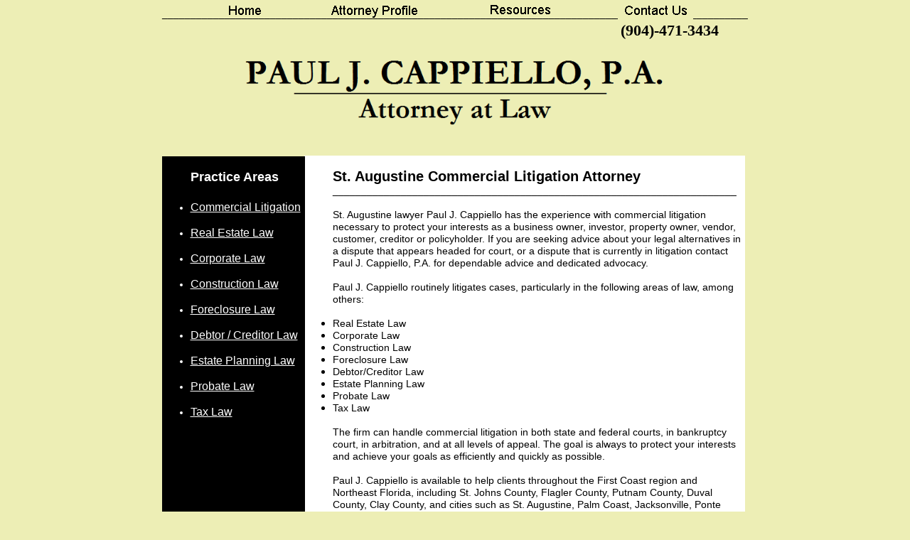

--- FILE ---
content_type: text/html
request_url: http://pclawpa.com/Business-Litigation.html
body_size: 3184
content:
<!--$sitebuilder version="2.6" extra="Java(1.6.0_17)" md5="8e07e269e0e3468e77239abc8a6aa163"$-->
<!--$templateKey Blank||1.0.0$-->
<html>
  <head>
    <title>Commercial Litigation Attorney St. Augusine |  Breach of Contract Lawyer St. Johns, Duval, Clay and Flagler County</title>
    <meta name="generator" content="Yahoo! SiteBuilder/2.6/1.6.0_17">
    <meta name="description" content="Saint Augustine Commercial Litigation Attorney Paul J. Cappiello represents clients in business disputes throughtout St. Augustine, Ponte Vedra Beach, Palm Coast, Palatka, Hastings and Jacksonville.">
    <meta name="keywords" content="attorney, law firm, floirda, foreclosure, st. augustine lawyer, real estate, litigation, wills, trusts, coporate law, tax law jacksomville, palm coast, ponte vedra, jax beach, duval county, flagler county, clay county, st. johns county">
    <!--$page size 825, 3000$-->
    <!--$page margin 0, 0, 20, 0$-->
    <!--$centered$-->
    <!--$fontFamily Arial$-->
    <!--$fontSize 14$-->
    <style type="text/css"><!--
      BODY {font-family:"Arial"; font-size:14;margin:0px;padding:0px;text-align:center;min-width:825px;}
      P {font-family:"Arial"; font-size:14;}
      FORM {margin:0;padding:0;}
      #centerwrapper {text-align:left;width:825px;margin-left:auto;margin-right:auto;}
    --></style>
  </head>
  <body bgcolor="#EDEEB5" text="#000000" link="#0000FF" vlink="#800080" topmargin="0" leftmargin="0">

<!--$begin exclude$-->
    <div id="centerwrapper">
      <div id="root" style="position:absolute;width:825px;height:1220px;">
<!--$end exclude$-->
        <div id="e0" style="position:absolute;left:200;top:219;width:620;height:833;">
          <table border="0" cellspacing="0" cellpadding="0" width="620">
            <tr>
              <td nowrap height="833" valign="top" bgcolor="#FFFFFF"><span class="text"><ul type="" style="padding:0;margin:0px 0px 0px 40px;"><font face="Arial" color="#000000" size="2"><span style="font-size:14px;line-height:17px;"><br></span></font><b><font face="Arial" color="#000000" size="4"><span style="font-size:20px;line-height:24px;">St. Augustine </span></font></b><b><font face="Arial" color="#000000" size="4"><span style="font-size:20px;line-height:24px;">Commercial Litigation</span></font></b><b><font face="Arial" color="#000000" size="4"><span style="font-size:20px;line-height:24px;"> Attorney</span></font></b><b><font face="Arial" color="#000000" size="4"><span style="font-size:20px;line-height:24px;"><br></span></font></b><font face="Arial" color="#000000" size="2"><span style="font-size:14px;line-height:17px;">_______________________</span></font><font face="Arial" color="#000000" size="2"><span style="font-size:14px;line-height:17px;">______________________</span></font><font face="Arial" color="#000000" size="2"><span style="font-size:14px;line-height:17px;">__________________________</span></font><font face="Arial" color="#000000" size="2"><span style="font-size:14px;line-height:17px;"><br></span></font></ul><span style="font-size:14px;line-height:17px;"><br></span><ul type="" style="padding:0;margin:0px 0px 0px 40px;"><font face="Arial" color="#000000" size="2"><span style="font-size:14px;line-height:17px;">St. Augustine </span></font><font face="Arial" color="#000000" size="2"><span style="font-size:14px;line-height:17px;">lawyer</span></font><font face="Arial" color="#000000" size="2"><span style="font-size:14px;line-height:17px;"> Paul J. Cappiello has the experience with commercial </span></font><font face="Arial" color="#000000" size="2"><span style="font-size:14px;line-height:17px;">litigation</span></font><font face="Arial" color="#000000" size="2"><span style="font-size:14px;line-height:17px;"> <br soft></span></font><font face="Arial" color="#000000" size="2"><span style="font-size:14px;line-height:17px;">neces</span></font><font face="Arial" color="#000000" size="2"><span style="font-size:14px;line-height:17px;">sary to protect your interests as a</span></font><font face="Arial" color="#000000" size="2"><span style="font-size:14px;line-height:17px;"> business owner,</span></font><font face="Arial" color="#000000" size="2"><span style="font-size:14px;line-height:17px;"> investor, </span></font><font face="Arial" color="#000000" size="2"><span style="font-size:14px;line-height:17px;">property </span></font><font face="Arial" color="#000000" size="2"><span style="font-size:14px;line-height:17px;">owner, </span></font><font face="Arial" color="#000000" size="2"><span style="font-size:14px;line-height:17px;">vendor, <br soft></span></font><font face="Arial" color="#000000" size="2"><span style="font-size:14px;line-height:17px;">customer, creditor or policyholder. If you are seeking advice about your legal </span></font><font face="Arial" color="#000000" size="2"><span style="font-size:14px;line-height:17px;">alternatives in <br soft></span></font><font face="Arial" color="#000000" size="2"><span style="font-size:14px;line-height:17px;">a </span></font><font face="Arial" color="#000000" size="2"><span style="font-size:14px;line-height:17px;">dispute that appears headed for court,</span></font><font face="Arial" color="#000000" size="2"><span style="font-size:14px;line-height:17px;"> or a dispute that is currently in litigation</span></font><font face="Arial" color="#000000" size="2"><span style="font-size:14px;line-height:17px;"> contact <br soft></span></font><font face="Arial" color="#000000" size="2"><span style="font-size:14px;line-height:17px;">Paul J. Cappiello, P.A. for </span></font><font face="Arial" color="#000000" size="2"><span style="font-size:14px;line-height:17px;">dependable advice and </span></font><font face="Arial" color="#000000" size="2"><span style="font-size:14px;line-height:17px;">dedicated</span></font><font face="Arial" color="#000000" size="2"><span style="font-size:14px;line-height:17px;"> advocacy.</span></font><font face="Arial" color="#000000" size="2"><span style="font-size:14px;line-height:17px;"><br></span></font><font face="Arial" color="#000000" size="2"><span style="font-size:14px;line-height:17px;"><br></span></font><font face="Arial" color="#000000" size="2"><span style="font-size:14px;line-height:17px;">Paul J. Cappiello routinely litigates cases, particularly in the following areas of law, among <br soft></span></font><font face="Arial" color="#000000" size="2"><span style="font-size:14px;line-height:17px;">others:</span></font><font face="Arial" color="#000000" size="2"><span style="font-size:14px;line-height:17px;"><br></span></font><font face="Arial" color="#000000" size="2"><span style="font-size:14px;line-height:17px;"><br></span></font></ul><ul style="padding:0;margin:0px 0px 0px 40px;;"><li style="line-height:0px;color:#000000;"><font face="Arial" color="#000000" size="2"><span style="font-size:14px;line-height:17px;">Real Estate Law</span></font><font face="Arial" color="#000000" size="2"><span style="font-size:14px;line-height:17px;"><br></span></font><li style="line-height:0px;color:#000000;"><font face="Arial" color="#000000" size="2"><span style="font-size:14px;line-height:17px;">Corporate Law</span></font><font face="Arial" color="#000000" size="2"><span style="font-size:14px;line-height:17px;"><br></span></font><li style="line-height:0px;color:#000000;"><font face="Arial" color="#000000" size="2"><span style="font-size:14px;line-height:17px;">Construction Law</span></font><font face="Arial" color="#000000" size="2"><span style="font-size:14px;line-height:17px;"><br></span></font><li style="line-height:0px;color:#000000;"><font face="Arial" color="#000000" size="2"><span style="font-size:14px;line-height:17px;">Foreclosure Law</span></font><font face="Arial" color="#000000" size="2"><span style="font-size:14px;line-height:17px;"><br></span></font><li style="line-height:0px;color:#000000;"><font face="Arial" color="#000000" size="2"><span style="font-size:14px;line-height:17px;">Debtor/Creditor Law</span></font><font face="Arial" color="#000000" size="2"><span style="font-size:14px;line-height:17px;"><br></span></font><li style="line-height:0px;color:#000000;"><font face="Arial" color="#000000" size="2"><span style="font-size:14px;line-height:17px;">Estate Planning Law</span></font><font face="Arial" color="#000000" size="2"><span style="font-size:14px;line-height:17px;"><br></span></font><li style="line-height:0px;color:#000000;"><font face="Arial" color="#000000" size="2"><span style="font-size:14px;line-height:17px;">Probate Law</span></font><font face="Arial" color="#000000" size="2"><span style="font-size:14px;line-height:17px;"><br></span></font><li style="line-height:0px;color:#000000;"><font face="Arial" color="#000000" size="2"><span style="font-size:14px;line-height:17px;">Tax Law</span></font><font face="Arial" color="#000000" size="2"><span style="font-size:14px;line-height:17px;"><br></span></font></ul><ul type="" style="padding:0;margin:0px 0px 0px 40px;"><font face="Arial" color="#000000" size="2"><span style="font-size:14px;line-height:17px;"><br></span></font><font face="Arial" color="#000000" size="2"><span style="font-size:14px;line-height:17px;">The firm can handle commercial litigation in both state and federal courts, in bankruptcy <br soft></span></font><font face="Arial" color="#000000" size="2"><span style="font-size:14px;line-height:17px;">court, in arbitration, and at all levels of appeal. The goal is always to protect your </span></font><font face="Arial" color="#000000" size="2"><span style="font-size:14px;line-height:17px;">interests <br soft></span></font><font face="Arial" color="#000000" size="2"><span style="font-size:14px;line-height:17px;">and </span></font><font face="Arial" color="#000000" size="2"><span style="font-size:14px;line-height:17px;">achieve your goals as efficiently</span></font><font face="Arial" color="#000000" size="2"><span style="font-size:14px;line-height:17px;"> and</span></font><font face="Arial" color="#000000" size="2"><span style="font-size:14px;line-height:17px;"> quickly</span></font><font face="Arial" color="#000000" size="2"><span style="font-size:14px;line-height:17px;"> as possible.</span></font><font face="Arial" color="#000000" size="2"><span style="font-size:14px;line-height:17px;"><br></span></font></ul><span style="font-size:14px;line-height:17px;"><br></span><ul type="" style="padding:0;margin:0px 0px 0px 40px;"><font face="Arial" color="#000000" size="2"><span style="font-size:14px;line-height:17px;">P</span></font><font face="Arial" color="#000000" size="2"><span style="font-size:14px;line-height:17px;">aul J. Cappiello is</span></font><font face="Arial" color="#000000" size="2"><span style="font-size:14px;line-height:17px;"> available to help clients throughout the </span></font><font face="Arial" color="#000000" size="2"><span style="font-size:14px;line-height:17px;">First Coast region and <br soft></span></font><font face="Arial" color="#000000" size="2"><span style="font-size:14px;line-height:17px;">Northeast Florida, </span></font><font face="Arial" color="#000000" size="2"><span style="font-size:14px;line-height:17px;">including St. Johns County, Flagler County, Putnam County, Duval <br soft></span></font><font face="Arial" color="#000000" size="2"><span style="font-size:14px;line-height:17px;">County, Clay County, </span></font><font face="Arial" color="#000000" size="2"><span style="font-size:14px;line-height:17px;">and cities such as St. Augustine, Palm Coast, Jacksonville, Ponte <br soft></span></font><font face="Arial" color="#000000" size="2"><span style="font-size:14px;line-height:17px;">Vedra, Palatka, Green </span></font><font face="Arial" color="#000000" size="2"><span style="font-size:14px;line-height:17px;">Cove Springs, Bunnell, Flagler Beach, Hastings, Crescent City and <br soft></span></font><font face="Arial" color="#000000" size="2"><span style="font-size:14px;line-height:17px;">Jacksonville Beach, FL.</span></font><font face="Arial" color="#000000" size="2"><span style="font-size:14px;line-height:17px;"><br></span></font><font face="Arial" color="#000000" size="2"><span style="font-size:14px;line-height:17px;"><br></span></font><font face="Arial" color="#000000" size="2"><span style="font-size:14px;line-height:17px;">To learn more about y</span></font><font face="Arial" color="#000000" size="2"><span style="font-size:14px;line-height:17px;">o</span></font><font face="Arial" color="#000000" size="2"><span style="font-size:14px;line-height:17px;">ur</span></font><font face="Arial" color="#000000" size="2"><span style="font-size:14px;line-height:17px;"> c</span></font><font face="Arial" color="#000000" size="2"><span style="font-size:14px;line-height:17px;">ommercial</span></font><font face="Arial" color="#000000" size="2"><span style="font-size:14px;line-height:17px;"> litigation options</span></font><font face="Arial" color="#000000" size="2"><span style="font-size:14px;line-height:17px;"> c</span></font><font face="Arial" color="#000000" size="2"><span style="font-size:14px;line-height:17px;">all</span></font><b><font face="Arial" color="#000000" size="2"><span style="font-size:14px;line-height:17px;"> 904-4</span></font></b><b><font face="Arial" color="#000000" size="2"><span style="font-size:14px;line-height:17px;">71-3434</span></font></b><font face="Arial" color="#000000" size="2"><span style="font-size:14px;line-height:17px;"> or</span></font><font face="Arial" color="#000000" size="2"><span style="font-size:14px;line-height:17px;"> contact </span></font><font face="Arial" color="#000000" size="2"><span style="font-size:14px;line-height:17px;">Paul J. <br soft></span></font><font face="Arial" color="#000000" size="2"><span style="font-size:14px;line-height:17px;">Cappiello</span></font><font face="Arial" color="#000000" size="2"><span style="font-size:14px;line-height:17px;"> online</span></font><b><font face="Arial" color="#000000" size="2"><span style="font-size:14px;line-height:17px;">.</span></font></b><b><font face="Arial" color="#000000" size="2"><span style="font-size:14px;line-height:17px;"><br></span></font></b><b><font face="Arial" color="#000000" size="2"><span style="font-size:14px;line-height:17px;"><br></span></font></b><b><font face="Arial" color="#000000" size="2"><span style="font-size:14px;line-height:17px;"><br></span></font></b></ul></span></td>
            </tr>
          </table>
        </div>
        <div id="e1" style="position:absolute;left:0;top:220;width:201;height:829;"><!--$img %ImageAssetImpl:/images/Black_Backgrond.png$--><img src="sitebuilder/images/Black_Backgrond-201x829.png" width="201" height="829" alt=""></div>        <div id="e2" style="position:absolute;left:0;top:221;width:201;height:381;"><span class="text"><ul type="" style="padding:0;margin:0px 0px 0px 40px;"><font face="Arial" color="#000000" size="2"><span style="font-size:14px;line-height:17px;"><br></span></font><b><font face="Arial" color="#FFFFFF" size="4"><span style="font-size:18px;line-height:22px;">Practice Areas</span></font></b><b><font face="Arial" color="#FFFFFF" size="4"><span style="font-size:18px;line-height:22px;"><br></span></font></b><b><font face="Arial" color="#FFFFFF" size="4"><span style="font-size:18px;line-height:22px;"><br></span></font></b></ul><ul style="padding:0;margin:0px 0px 0px 40px;;"><li style="line-height:0px;color:#FFFFFF;"><a href="Business-Litigation.html"><font face="Arial" color="#FFFFFF" size="3"><span style="font-size:16px;line-height:19px;">Commercial Litigation</span></font></a><a href="Business-Litigation.html"><font face="Arial" color="#FFFFFF" size="3"><span style="font-size:16px;line-height:19px;"><br></span></font></a></ul><ul type="" style="padding:0;margin:0px 0px 0px 40px;"><font face="Arial" color="#000000" size="2"><span style="font-size:14px;line-height:17px;"><br></span></font></ul><ul style="padding:0;margin:0px 0px 0px 40px;;"><li style="line-height:0px;color:#FFFFFF;"><a href="Real-Estate.html"><font face="Arial" color="#FFFFFF" size="3"><span style="font-size:16px;line-height:19px;">Real Estate Law</span></font></a><a href="Real-Estate.html"><font face="Arial" color="#FFFFFF" size="3"><span style="font-size:16px;line-height:19px;"><br></span></font></a></ul><ul type="" style="padding:0;margin:0px 0px 0px 40px;"><font face="Arial" color="#000000" size="2"><span style="font-size:14px;line-height:17px;"><br></span></font></ul><ul style="padding:0;margin:0px 0px 0px 40px;;"><li style="line-height:0px;color:#FFFFFF;"><a href="Corporate-Law.html"><font face="Arial" color="#FFFFFF" size="3"><span style="font-size:16px;line-height:19px;">Corporate Law</span></font></a><a href="Corporate-Law.html"><font face="Arial" color="#FFFFFF" size="3"><span style="font-size:16px;line-height:19px;"><br></span></font></a></ul><ul type="" style="padding:0;margin:0px 0px 0px 40px;"><font face="Arial" color="#000000" size="2"><span style="font-size:14px;line-height:17px;"><br></span></font></ul><ul style="padding:0;margin:0px 0px 0px 40px;;"><li style="line-height:0px;color:#FFFFFF;"><a href="Construction-Law.html"><font face="Arial" color="#FFFFFF" size="3"><span style="font-size:16px;line-height:19px;">Construction Law</span></font></a><a href="Construction-Law.html"><font face="Arial" color="#FFFFFF" size="3"><span style="font-size:16px;line-height:19px;"><br></span></font></a></ul><ul type="" style="padding:0;margin:0px 0px 0px 40px;"><font face="Arial" color="#000000" size="2"><span style="font-size:14px;line-height:17px;"><br></span></font></ul><ul style="padding:0;margin:0px 0px 0px 40px;;"><li style="line-height:0px;color:#FFFFFF;"><a href="Foreclosure.html"><font face="Arial" color="#FFFFFF" size="3"><span style="font-size:16px;line-height:19px;">Foreclosure Law</span></font></a><a href="Foreclosure.html"><font face="Arial" color="#FFFFFF" size="3"><span style="font-size:16px;line-height:19px;"><br></span></font></a></ul><ul type="" style="padding:0;margin:0px 0px 0px 40px;"><font face="Arial" color="#000000" size="2"><span style="font-size:14px;line-height:17px;"><br></span></font></ul><ul style="padding:0;margin:0px 0px 0px 40px;;"><li style="line-height:0px;color:#FFFFFF;"><a href="Debtor-Creditor.html"><font face="Arial" color="#FFFFFF" size="3"><span style="font-size:16px;line-height:19px;">Debtor / Creditor Law</span></font></a><a href="Debtor-Creditor.html"><font face="Arial" color="#FFFFFF" size="3"><span style="font-size:16px;line-height:19px;"><br></span></font></a></ul><ul type="" style="padding:0;margin:0px 0px 0px 40px;"><font face="Arial" color="#000000" size="2"><span style="font-size:14px;line-height:17px;"><br></span></font></ul><ul style="padding:0;margin:0px 0px 0px 40px;;"><li style="line-height:0px;color:#FFFFFF;"><a href="Estate-Planning.html"><font face="Arial" color="#FFFFFF" size="3"><span style="font-size:16px;line-height:19px;">Estate Planning Law</span></font></a><a href="Estate-Planning.html"><font face="Arial" color="#FFFFFF" size="3"><span style="font-size:16px;line-height:19px;"><br></span></font></a></ul><ul type="" style="padding:0;margin:0px 0px 0px 40px;"><font face="Arial" color="#000000" size="2"><span style="font-size:14px;line-height:17px;"><br></span></font></ul><ul style="padding:0;margin:0px 0px 0px 40px;;"><li style="line-height:0px;color:#FFFFFF;"><a href="Probate.html"><font face="Arial" color="#FFFFFF" size="3"><span style="font-size:16px;line-height:19px;">Probate Law</span></font></a><a href="Probate.html"><font face="Arial" color="#FFFFFF" size="3"><span style="font-size:16px;line-height:19px;"><br></span></font></a></ul><ul type="" style="padding:0;margin:0px 0px 0px 40px;"><font face="Arial" color="#000000" size="2"><span style="font-size:14px;line-height:17px;"><br></span></font></ul><ul style="padding:0;margin:0px 0px 0px 40px;;"><li style="line-height:0px;color:#FFFFFF;"><a href="Tax-law.html"><font face="Arial" color="#FFFFFF" size="3"><span style="font-size:16px;line-height:19px;">Tax Law<br soft></span></font></a></ul></span>        </div>
        <div id="e3" style="position:absolute;left:0;top:998;width:820;height:202;">
          <table border="0" cellspacing="0" cellpadding="0" width="820">
            <tr>
              <td nowrap height="202" align="center" valign="top" bgcolor="#EDEEB5"><span class="text"><span style="font-size:14px;line-height:17px;"><br></span><b><font size="2"><span style="font-size:12px;line-height:15px;">1301 Plantation Island Drive South Suite 302B, St. Augustine, FL 32080 | Telephone (904) 471-3434 | Facsimile (904) 461-1412<br></span></font></b><span style="font-size:14px;line-height:17px;">_____________________________________________________________________________________________________<br><br></span><a href="Map.html"><b><font face="Constantia" size="3"><span style="font-size:16px;line-height:20px;">M</span></font></b></a><a href="Map.html"><b><u><font face="Constantia" size="3"><span style="font-size:16px;line-height:20px;">AP AND DIRECTIONS<br><br></span></font></u></b></a><font face="Constantia" size="2"><span style="font-size:12px;line-height:16px;">Paul J. Cappiello, P.A. represents individuals and businesses in the First Coast region and throughout Northeast Florida, including St. Johns County, Flagler <br soft>County, Putnam County, Duval County, Clay County, and cities such as St. Augustine, Palm Coast, Jacksonville, Ponte Vedra, Palatka, Green Cove Springs, <br soft>Bunnell, Flagler Beach, Hastings, Crescent City and Jacksonville Beach, FL.<br><br></span></font><a href="Map.html"><b><u><font face="Constantia" size="1"><span style="font-size:10px;line-height:13px;">2011 by Paul J. Cappiello, P.A.. All rights reserved. </span></font></u></b></a><a href="Disclaimer.html"><b><u><font face="Constantia" size="1"><span style="font-size:10px;line-height:13px;">Disclaimer</span></font></u></b></a><b><u><font face="Constantia" size="1"><span style="font-size:10px;line-height:13px;"> |<br>Website and SEO by </span></font></u></b><a href="http://www.flgalawyermarketing.com"><b><u><font face="Constantia" size="1"><span style="font-size:10px;line-height:13px;">FLGALawyermarketing<br soft></span></font></u></b></a></span></td>
            </tr>
          </table>
        </div>
        <div id="e4" style="position:absolute;left:112;top:83;width:600;height:98;"><!--$img %ImageAssetImpl:/images/Internal_header3.png$--><img src="sitebuilder/images/Internal_header3-600x98.png" width="600" height="98" alt=""></div>        <div id="e5" style="position:absolute;left:645;top:29;width:160;height:43;"><span class="text"><b><font face="Constantia" size="4"><span style="font-size:22px;line-height:27px;">(904)-471-3434<br soft></span></font></b></span>        </div>
        <div id="e6" style="position:absolute;left:18;top:778;width:171;height:131;"><a href="images/Avvo_9_6.png"><!--$img %ImageAssetImpl:/images/Avvo_9_6.png$--><img src="sitebuilder/images/Avvo_9_6-171x131.png" width="171" height="131" border="0" alt=""></a></div>        <div id="e7" style="position:absolute;left:0;top:12;width:825;height:17;"><span class="text"><b><span style="font-size:14px;line-height:17px;">_______________________________________________________________________________________________________<br soft></span></b></span>        </div>
        <div id="e8" style="position:absolute;left:89;top:4;width:54;height:22;"><a href="index.html"><img src="images/Home_Button3.png" width="54" height="22" border="0" alt=""></a></div>        <div id="e9" style="position:absolute;left:230;top:3;width:137;height:23;"><a href="Paul-Cappiello.html"><img src="images/Attorney_Button.png" width="137" height="23" border="0" alt=""></a></div>        <div id="e10" style="position:absolute;left:454;top:3;width:104;height:22;"><a href="Resources.html"><img src="images/Resource_Button.png" width="104" height="22" border="0" alt=""></a></div>        <div id="e11" style="position:absolute;left:641;top:5;width:106;height:22;"><a href="Contact.html"><img src="images/Contact_Button2.png" width="106" height="22" border="0" alt=""></a></div><!--$begin exclude$-->
      </div>
    </div>
<!--$end exclude$-->
  </body>
</html>
